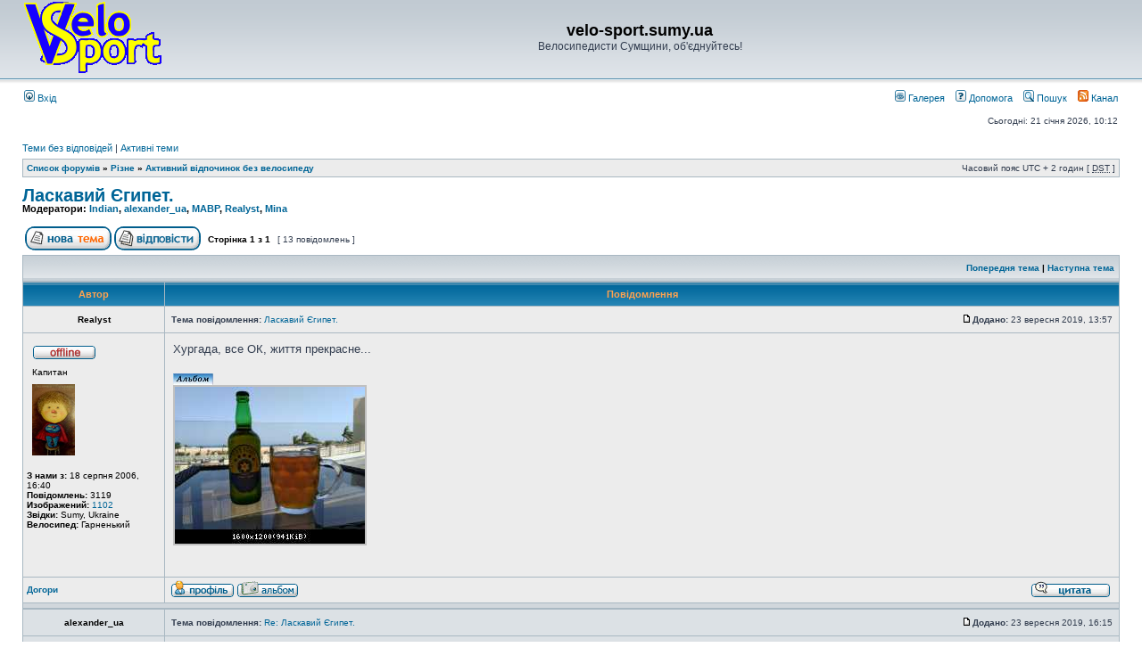

--- FILE ---
content_type: text/html; charset=UTF-8
request_url: http://velo-sport.sumy.ua/forum/viewtopic.php?f=45&p=96748&sid=1429e241cd803cab5606c83715825e25
body_size: 9724
content:
<!DOCTYPE html PUBLIC "-//W3C//DTD XHTML 1.0 Transitional//EN" "http://www.w3.org/TR/xhtml1/DTD/xhtml1-transitional.dtd">
<html xmlns="http://www.w3.org/1999/xhtml" dir="ltr" lang="uk" xml:lang="uk">
<head>

<link rel="icon" href="http://velo-sport.sumy.ua/favicon.ico" type="image/x-icon">
<link rel="shortcut icon" href="http://velo-sport.sumy.ua/favicon.ico" type="image/x-icon">


<meta http-equiv="content-type" content="text/html; charset=UTF-8" />
<meta http-equiv="content-language" content="uk" />
<meta http-equiv="content-style-type" content="text/css" />
<meta http-equiv="imagetoolbar" content="no" />
<meta name="resource-type" content="document" />
<meta name="distribution" content="global" />
<meta name="keywords" content="" />
<meta name="description" content="" />
<meta name="description" content="Сайт велосипедистов Сумщины.">
<meta name="keywords" content="Велосипед. Бревет. Веломарафон. Велоспорт. Велотуризм. Велоклуб. Форум. Сумы. Бревет. Веломарафон. Рандоннер." />
<meta name="author" content="PK (Лаврик Евгений) & OlMi (Михайлик Олег director@velo-sport.sumy.ua) & Community." />
<meta name="ROBOTS" content="ALL" />
<meta name="DOCUMENT-STATE" content="DYNAMIC" />

<title>velo-sport.sumy.ua &bull; Перегляд теми - Ласкавий Єгипет.</title>

<link rel="alternate" type="application/atom+xml" title="Канал - velo-sport.sumy.ua" href="http://velo-sport.sumy.ua/forum/feed.php" />

<link rel="stylesheet" href="./styles/subsilver2/theme/stylesheet.css" type="text/css" />

<script type="text/javascript">
// <![CDATA[


function popup(url, width, height, name)
{
	if (!name)
	{
		name = '_popup';
	}

	window.open(url.replace(/&amp;/g, '&'), name, 'height=' + height + ',resizable=yes,scrollbars=yes,width=' + width);
	return false;
}

function jumpto()
{
	var page = prompt('Введіть номер сторінки, на яку бажаєте перейти:', '1');
	var per_page = '';
	var base_url = '';

	if (page !== null && !isNaN(page) && page == Math.floor(page) && page > 0)
	{
		if (base_url.indexOf('?') == -1)
		{
			document.location.href = base_url + '?start=' + ((page - 1) * per_page);
		}
		else
		{
			document.location.href = base_url.replace(/&amp;/g, '&') + '&start=' + ((page - 1) * per_page);
		}
	}
}

/**
* Find a member
*/
function find_username(url)
{
	popup(url, 760, 570, '_usersearch');
	return false;
}

/**
* Mark/unmark checklist
* id = ID of parent container, name = name prefix, state = state [true/false]
*/
function marklist(id, name, state)
{
	var parent = document.getElementById(id);
	if (!parent)
	{
		eval('parent = document.' + id);
	}

	if (!parent)
	{
		return;
	}

	var rb = parent.getElementsByTagName('input');

	for (var r = 0; r < rb.length; r++)
	{
		if (rb[r].name.substr(0, name.length) == name)
		{
			rb[r].checked = state;
		}
	}
}



// ]]>
</script>


	<script type="text/javascript" src="./gallery/plugins/highslide/highslide-full.js"></script>
	<link rel="stylesheet" type="text/css" href="./gallery/plugins/highslide/highslide.css" />
	<script type="text/javascript">
		hs.graphicsDir = './gallery/plugins/highslide/graphics/';
		hs.align = 'center';
		hs.transitions = ['expand', 'crossfade'];
		hs.fadeInOut = true;
		hs.dimmingOpacity = 0.8;
		hs.outlineType = 'rounded-white';
		hs.captionEval = 'this.thumb.title';
		// This value needs to be set to false, to solve the issue with the highly increasing view counts.
		hs.continuePreloading = false;

		// Add the slideshow providing the controlbar and the thumbstrip
		hs.addSlideshow({
			interval: 5000,
			repeat: false,
			useControls: true,
			fixedControls: 'fit',
			overlayOptions: {
				opacity: .75,
				position: 'top center',
				hideOnMouseOut: true
			}
		});
	</script>


</head>
<body class="ltr">

<a name="top"></a>

<div id="wrapheader">

	<div id="logodesc">
		<table width="100%" cellspacing="0">
		<tr>
			<!-- <td><a href="./index.php?sid=01504ed9d0f367ca9774d97d623ad0c7"><img src="./styles/subsilver2/imageset/logo80.gif" width="154" height="80" alt="" title="" /></a></td> -->
			<td><a href="http://velo-sport.sumy.ua/index.php"><img src="./styles/subsilver2/imageset/logo80.gif" width="154" height="80" alt="" title="" /></a></td>
			<td width="100%" align="center"><h1>velo-sport.sumy.ua</h1><span class="gen">Велосипедисти Сумщини, об'єднуйтесь!</span></td>

			<td width="100%" align="right" valign="middle">
			<!-- Ротация баннеров, генерится функцией velo_banner в файле includes/functions.php -->
		        <noindex><!-- hit.ua -->
<a href='http://hit.ua/?x=1424' target='_blank'><script language="javascript" type="text/javascript"><!--
Cd=document;Cr="&"+Math.random();Cp="&s=1";
Cd.cookie="b=b";if(Cd.cookie)Cp+="&c=1";
Cp+="&t="+(new Date()).getTimezoneOffset();
if(self!=top)Cp+="&f=1";
//--></script>
<script language="javascript1.1" type="text/javascript"><!--
if(navigator.javaEnabled())Cp+="&j=1";
//--></script>
<script language="javascript1.2" type="text/javascript"><!--
if(typeof(screen)!='undefined')Cp+="&w="+screen.width+"&h="+
screen.height+"&d="+(screen.colorDepth?screen.colorDepth:screen.pixelDepth);
//--></script>
<script language="javascript" type="text/javascript"><!--
Cd.write("<sc"+"ript src='http://c.hit.ua/hit?i=1424&g=0&x=3"+Cp+Cr+
"&r="+escape(Cd.referrer)+"&u="+escape(window.location.href)+"'></sc"+"ript>");
//--></script>
<noscript><img src='http://c.hit.ua/hit?i=1424&amp;g=0&amp;x=2' border='0'/>
</noscript></a>
<!-- / hit.ua --></noindex><br/>
		        <!-- Меню сайта, которое генерится функцией velo_menu в файле includes/functions.php
		        <span><a class="forumlink" href="/?p=main">Головна</a>&nbsp;|&nbsp<a class="forumlink" href="/?p=history">Наша історія</a>&nbsp;|&nbsp<a class="forumlink" href="/?p=road">Велоспорт</a>&nbsp;|&nbsp<a class="forumlink" href="/?p=tour">Велотуризм</a>&nbsp;|&nbsp<a class="forumlink" href="/?p=brevet">Бреветы (200,300,400,600,1200+ км)</a>&nbsp;|&nbsp<a class="forumlink" href="/?p=club">Велоклуб</a>&nbsp;|&nbsp<a class="forumlink" href="/?p=techno">Технозона</a>&nbsp;|&nbsp<a class="forumlink" href="/?p=health">Здоров'я</a>&nbsp;<br><a class="forumlink" href="http://velo-sport.sumy.ua/forum/viewtopic.php?p=40126&f=1#p40126">����������� �� ������</a></span>  -->
			</td>
		</tr>
		</table>
	</div>


	<div id="menubar">
		<table width="100%" cellspacing="0">
		<tr>
			<td class="genmed">
				<a href="./ucp.php?mode=login&amp;sid=01504ed9d0f367ca9774d97d623ad0c7"><img src="./styles/subsilver2/theme/images/icon_mini_login.gif" width="12" height="13" alt="*" /> Вхід</a>&nbsp;
			</td>
			<td class="genmed" align="right">

                                <a href="./gallery/index.php?sid=01504ed9d0f367ca9774d97d623ad0c7" title="Галерея зображень"><img src="./styles/subsilver2/theme/images/icon_mini_gallery.gif" width="12" height="13" alt="*" /> Галерея</a>&nbsp; &nbsp;

				<a href="./faq.php?sid=01504ed9d0f367ca9774d97d623ad0c7"><img src="./styles/subsilver2/theme/images/icon_mini_faq.gif" width="12" height="13" alt="*" /> Допомога</a>
				&nbsp; &nbsp;<a href="./search.php?sid=01504ed9d0f367ca9774d97d623ad0c7"><img src="./styles/subsilver2/theme/images/icon_mini_search.gif" width="12" height="13" alt="*" /> Пошук</a>
					&nbsp; &nbsp;<a href="http://velo-sport.sumy.ua/forum/feed.php"><img src="./styles/subsilver2/theme/images/icon_rss.gif" width="12" height="13" alt="*" /> Канал</a>
				
			</td>
		</tr>
		</table>
	</div>

	<div id="datebar">
		<table width="100%" cellspacing="0">
		<tr>
			<td class="gensmall"></td>
			<td class="gensmall" align="right">Сьогодні: 21 січня 2026, 10:12<br /></td>
		</tr>
		</table>
	</div>

</div>

<div id="wrapcentre">

	
	<p class="searchbar">
		<span style="float: left;"><a href="./search.php?search_id=unanswered&amp;sid=01504ed9d0f367ca9774d97d623ad0c7">Теми без відповідей</a> | <a href="./search.php?search_id=active_topics&amp;sid=01504ed9d0f367ca9774d97d623ad0c7">Активні теми</a></span>
		
	</p>
	

	<br style="clear: both;" />

	<table class="tablebg" width="100%" cellspacing="1" cellpadding="0" style="margin-top: 5px;">
	<tr>
		<td class="row1">
			<p class="breadcrumbs"><a href="./index.php?sid=01504ed9d0f367ca9774d97d623ad0c7">Список форумів</a> &#187; <a href="./viewforum.php?f=32&amp;sid=01504ed9d0f367ca9774d97d623ad0c7">Різне</a> &#187; <a href="./viewforum.php?f=45&amp;sid=01504ed9d0f367ca9774d97d623ad0c7">Активний відпочинок без велосипеду</a></p>
			<p class="datetime">Часовий пояс UTC + 2 годин [ <abbr title="Daylight Saving Time">DST</abbr> ]</p>
		</td>
	</tr>
	</table>

	<br />

<div id="pageheader">
	<h2><a class="titles" href="./viewtopic.php?f=45&amp;t=5400&amp;sid=01504ed9d0f367ca9774d97d623ad0c7">Ласкавий Єгипет.</a></h2>


	<p class="moderators">Модератори: <a href="./memberlist.php?mode=viewprofile&amp;u=2195&amp;sid=01504ed9d0f367ca9774d97d623ad0c7">Indian</a>, <a href="./memberlist.php?mode=viewprofile&amp;u=342&amp;sid=01504ed9d0f367ca9774d97d623ad0c7">alexander_ua</a>, <a href="./memberlist.php?mode=viewprofile&amp;u=4&amp;sid=01504ed9d0f367ca9774d97d623ad0c7">MABP</a>, <a href="./memberlist.php?mode=viewprofile&amp;u=29&amp;sid=01504ed9d0f367ca9774d97d623ad0c7">Realyst</a>, <a href="./memberlist.php?mode=viewprofile&amp;u=2714&amp;sid=01504ed9d0f367ca9774d97d623ad0c7">Mina</a></p>

</div>

<br clear="all" /><br />

<div id="pagecontent">

	<table width="100%" cellspacing="1">
	<tr>
		<td align="left" valign="middle" nowrap="nowrap">
		<a href="./posting.php?mode=post&amp;f=45&amp;sid=01504ed9d0f367ca9774d97d623ad0c7"><img src="./styles/subsilver2/imageset/uk/button_topic_new.gif" alt="Створити нову тему" title="Створити нову тему" /></a>&nbsp;<a href="./posting.php?mode=reply&amp;f=45&amp;t=5400&amp;sid=01504ed9d0f367ca9774d97d623ad0c7"><img src="./styles/subsilver2/imageset/uk/button_topic_reply.gif" alt="Відповісти" title="Відповісти" /></a>
		</td>
		
			<td class="nav" valign="middle" nowrap="nowrap">&nbsp;Сторінка <strong>1</strong> з <strong>1</strong><br /></td>
			<td class="gensmall" nowrap="nowrap">&nbsp;[ 13 повідомлень ]&nbsp;</td>
			<td class="gensmall" width="100%" align="right" nowrap="nowrap"></td>
		
	</tr>
	</table>

	<table class="tablebg" width="100%" cellspacing="1">
	<tr>
		<td class="cat">
			<table width="100%" cellspacing="0">
			<tr>
				<td class="nav" nowrap="nowrap">&nbsp;
				
				</td>
				<td class="nav" align="right" nowrap="nowrap"><a href="./viewtopic.php?f=45&amp;t=5400&amp;view=previous&amp;sid=01504ed9d0f367ca9774d97d623ad0c7">Попередня тема</a> | <a href="./viewtopic.php?f=45&amp;t=5400&amp;view=next&amp;sid=01504ed9d0f367ca9774d97d623ad0c7">Наступна тема</a>&nbsp;</td>
			</tr>
			</table>
		</td>
	</tr>

	</table>


	<table class="tablebg" width="100%" cellspacing="1">
	
		<tr>
			<th>Автор</th>
			<th>Повідомлення</th>
		</tr>
	<tr class="row1">

			<td align="center" valign="middle">
				<a name="p93499"></a>
				<b class="postauthor">Realyst</b>
			</td>
			<td width="100%" height="25">
				<table width="100%" cellspacing="0">
				<tr>
				
					<td class="gensmall" width="100%"><div style="float: left;">&nbsp;<b>Тема повідомлення:</b> <a href="#p93499">Ласкавий Єгипет.</a></div><div style="float: right;"><a href="./viewtopic.php?p=93499&amp;sid=01504ed9d0f367ca9774d97d623ad0c7#p93499"><img src="./styles/subsilver2/imageset/icon_post_target.gif" width="12" height="9" alt="Повідомлення" title="Повідомлення" /></a><b>Додано:</b> 23 вересня 2019, 13:57&nbsp;</div></td>
				</tr>
				</table>
			</td>
		</tr>

		<tr class="row1">

			<td valign="top" class="profile">
				<table cellspacing="4" align="center" width="150">
			
				<tr>
					<td><img src="./styles/subsilver2/imageset/uk/icon_user_offline.gif" alt="Офлайн" title="Офлайн" /></td>
				</tr>
			
				<tr>
					<td class="postdetails">Капитан</td>
				</tr>
			
				<tr>
					<td><img src="./download/file.php?avatar=29_1419229667.jpg" width="48" height="80" alt="Аватар користувача" /></td>
				</tr>
			
				</table>

				<span class="postdetails">
					<br /><b>З нами з:</b> 18 серпня 2006, 16:40<br /><b>Повідомлень:</b> 3119<br /><b>Изображений:</b> <a href="./gallery/search.php?user_id=29&amp;sid=01504ed9d0f367ca9774d97d623ad0c7">1102</a><br /><b>Звідки:</b> Sumy, Ukraine
						<br /><b>Велосипед:</b> Гарненький
					
				</span>

			</td>
			<td valign="top">
				<table width="100%" cellspacing="5">
				<tr>
					<td>
					

						<div class="postbody">Хургада, все ОК, життя прекрасне...<br /><br /><a target="_blank" href="gallery/image_page.php?image_id=40043"><img src="my-images/St_Album.jpg" vspace="4" /></a><br>
<div class="highslide">
<a href="gallery/image.php?image_id=40043" onclick="return hs.expand(this)"  
class="highslide"><img src="gallery/image.php?mode=thumbnail&image_id=40043" alt="" title="" style="max-width:1024x; max-height:1024x;" /></a></div></div>

					<br clear="all" /><br />

						<table width="100%" cellspacing="0">
						<tr valign="middle">
							<td class="gensmall" align="right">
							
							</td>
						</tr>
						</table>
					</td>
				</tr>
				</table>
			</td>
		</tr>

		<tr class="row1">

			<td class="profile"><strong><a href="#wrapheader">Догори</a></strong></td>
			<td><div class="gensmall" style="float: left;">&nbsp;<a href="./memberlist.php?mode=viewprofile&amp;u=29&amp;sid=01504ed9d0f367ca9774d97d623ad0c7"><img src="./styles/subsilver2/imageset/uk/icon_user_profile.gif" alt="Профіль" title="Профіль" /></a> <a href="./gallery/album.php?album_id=40&amp;sid=01504ed9d0f367ca9774d97d623ad0c7"><img src="./styles/subsilver2/imageset/uk/icon_contact_gallery.gif" alt="Персональный альбом" /></a>   &nbsp;</div> <div class="gensmall" style="float: right;"><a href="./posting.php?mode=quote&amp;f=45&amp;p=93499&amp;sid=01504ed9d0f367ca9774d97d623ad0c7"><img src="./styles/subsilver2/imageset/uk/icon_post_quote.gif" alt="Відповісти з цитатою" title="Відповісти з цитатою" /></a> &nbsp;</div></td>
	
		</tr>

	<tr>
		<td class="spacer" colspan="2" height="1"><img src="images/spacer.gif" alt="" width="1" height="1" /></td>
	</tr>
	</table>

	<table class="tablebg" width="100%" cellspacing="1">
	<tr class="row2">

			<td align="center" valign="middle">
				<a name="p93500"></a>
				<b class="postauthor">alexander_ua</b>
			</td>
			<td width="100%" height="25">
				<table width="100%" cellspacing="0">
				<tr>
				
					<td class="gensmall" width="100%"><div style="float: left;">&nbsp;<b>Тема повідомлення:</b> <a href="#p93500">Re: Ласкавий Єгипет.</a></div><div style="float: right;"><a href="./viewtopic.php?p=93500&amp;sid=01504ed9d0f367ca9774d97d623ad0c7#p93500"><img src="./styles/subsilver2/imageset/icon_post_target.gif" width="12" height="9" alt="Повідомлення" title="Повідомлення" /></a><b>Додано:</b> 23 вересня 2019, 16:15&nbsp;</div></td>
				</tr>
				</table>
			</td>
		</tr>

		<tr class="row2">

			<td valign="top" class="profile">
				<table cellspacing="4" align="center" width="150">
			
				<tr>
					<td><img src="./styles/subsilver2/imageset/uk/icon_user_offline.gif" alt="Офлайн" title="Офлайн" /></td>
				</tr>
			
				<tr>
					<td><img src="./images/avatars/gallery/velo/29202a3024af.gif" width="35" height="31" alt="Аватар користувача" /></td>
				</tr>
			
				</table>

				<span class="postdetails">
					<br /><b>З нами з:</b> 11 серпня 2008, 13:12<br /><b>Повідомлень:</b> 1759<br /><b>Изображений:</b> <a href="./gallery/search.php?user_id=342&amp;sid=01504ed9d0f367ca9774d97d623ad0c7">769</a>
						<br /><b>Велосипед:</b> Bergamont Fluxus Sport
					
				</span>

			</td>
			<td valign="top">
				<table width="100%" cellspacing="5">
				<tr>
					<td>
					

						<div class="postbody">Судя по пальмам - ветер нехилый  <img src="./images/smilies/shok.gif" alt=":shock:" title="Shocked" /></div>

					<br clear="all" /><br />

						<table width="100%" cellspacing="0">
						<tr valign="middle">
							<td class="gensmall" align="right">
							
							</td>
						</tr>
						</table>
					</td>
				</tr>
				</table>
			</td>
		</tr>

		<tr class="row2">

			<td class="profile"><strong><a href="#wrapheader">Догори</a></strong></td>
			<td><div class="gensmall" style="float: left;">&nbsp;<a href="./memberlist.php?mode=viewprofile&amp;u=342&amp;sid=01504ed9d0f367ca9774d97d623ad0c7"><img src="./styles/subsilver2/imageset/uk/icon_user_profile.gif" alt="Профіль" title="Профіль" /></a> <a href="./gallery/album.php?album_id=164&amp;sid=01504ed9d0f367ca9774d97d623ad0c7"><img src="./styles/subsilver2/imageset/uk/icon_contact_gallery.gif" alt="Персональный альбом" /></a>   &nbsp;</div> <div class="gensmall" style="float: right;"><a href="./posting.php?mode=quote&amp;f=45&amp;p=93500&amp;sid=01504ed9d0f367ca9774d97d623ad0c7"><img src="./styles/subsilver2/imageset/uk/icon_post_quote.gif" alt="Відповісти з цитатою" title="Відповісти з цитатою" /></a> &nbsp;</div></td>
	
		</tr>

	<tr>
		<td class="spacer" colspan="2" height="1"><img src="images/spacer.gif" alt="" width="1" height="1" /></td>
	</tr>
	</table>

	<table class="tablebg" width="100%" cellspacing="1">
	<tr class="row1">

			<td align="center" valign="middle">
				<a name="p93502"></a>
				<b class="postauthor">Realyst</b>
			</td>
			<td width="100%" height="25">
				<table width="100%" cellspacing="0">
				<tr>
				
					<td class="gensmall" width="100%"><div style="float: left;">&nbsp;<b>Тема повідомлення:</b> <a href="#p93502">Re: Ласкавий Єгипет.</a></div><div style="float: right;"><a href="./viewtopic.php?p=93502&amp;sid=01504ed9d0f367ca9774d97d623ad0c7#p93502"><img src="./styles/subsilver2/imageset/icon_post_target.gif" width="12" height="9" alt="Повідомлення" title="Повідомлення" /></a><b>Додано:</b> 23 вересня 2019, 19:13&nbsp;</div></td>
				</tr>
				</table>
			</td>
		</tr>

		<tr class="row1">

			<td valign="top" class="profile">
				<table cellspacing="4" align="center" width="150">
			
				<tr>
					<td><img src="./styles/subsilver2/imageset/uk/icon_user_offline.gif" alt="Офлайн" title="Офлайн" /></td>
				</tr>
			
				<tr>
					<td class="postdetails">Капитан</td>
				</tr>
			
				<tr>
					<td><img src="./download/file.php?avatar=29_1419229667.jpg" width="48" height="80" alt="Аватар користувача" /></td>
				</tr>
			
				</table>

				<span class="postdetails">
					<br /><b>З нами з:</b> 18 серпня 2006, 16:40<br /><b>Повідомлень:</b> 3119<br /><b>Изображений:</b> <a href="./gallery/search.php?user_id=29&amp;sid=01504ed9d0f367ca9774d97d623ad0c7">1102</a><br /><b>Звідки:</b> Sumy, Ukraine
						<br /><b>Велосипед:</b> Гарненький
					
				</span>

			</td>
			<td valign="top">
				<table width="100%" cellspacing="5">
				<tr>
					<td>
					

						<div class="postbody">Для ХургАди це норма, в отелі та на пляжі вітру майже не відчуваєш. Учора в відкритому морі здувало все що слабко тримаєш, мій кєпарь <del>поплавав</del> походив по хвилям.</div>

					<br clear="all" /><br />

						<table width="100%" cellspacing="0">
						<tr valign="middle">
							<td class="gensmall" align="right">
							
							</td>
						</tr>
						</table>
					</td>
				</tr>
				</table>
			</td>
		</tr>

		<tr class="row1">

			<td class="profile"><strong><a href="#wrapheader">Догори</a></strong></td>
			<td><div class="gensmall" style="float: left;">&nbsp;<a href="./memberlist.php?mode=viewprofile&amp;u=29&amp;sid=01504ed9d0f367ca9774d97d623ad0c7"><img src="./styles/subsilver2/imageset/uk/icon_user_profile.gif" alt="Профіль" title="Профіль" /></a> <a href="./gallery/album.php?album_id=40&amp;sid=01504ed9d0f367ca9774d97d623ad0c7"><img src="./styles/subsilver2/imageset/uk/icon_contact_gallery.gif" alt="Персональный альбом" /></a>   &nbsp;</div> <div class="gensmall" style="float: right;"><a href="./posting.php?mode=quote&amp;f=45&amp;p=93502&amp;sid=01504ed9d0f367ca9774d97d623ad0c7"><img src="./styles/subsilver2/imageset/uk/icon_post_quote.gif" alt="Відповісти з цитатою" title="Відповісти з цитатою" /></a> &nbsp;</div></td>
	
		</tr>

	<tr>
		<td class="spacer" colspan="2" height="1"><img src="images/spacer.gif" alt="" width="1" height="1" /></td>
	</tr>
	</table>

	<table class="tablebg" width="100%" cellspacing="1">
	<tr class="row2">

			<td align="center" valign="middle">
				<a name="p93503"></a>
				<b class="postauthor">Константин</b>
			</td>
			<td width="100%" height="25">
				<table width="100%" cellspacing="0">
				<tr>
				
					<td class="gensmall" width="100%"><div style="float: left;">&nbsp;<b>Тема повідомлення:</b> <a href="#p93503">Re: Ласкавий Єгипет.</a></div><div style="float: right;"><a href="./viewtopic.php?p=93503&amp;sid=01504ed9d0f367ca9774d97d623ad0c7#p93503"><img src="./styles/subsilver2/imageset/icon_post_target.gif" width="12" height="9" alt="Повідомлення" title="Повідомлення" /></a><b>Додано:</b> 23 вересня 2019, 20:52&nbsp;</div></td>
				</tr>
				</table>
			</td>
		</tr>

		<tr class="row2">

			<td valign="top" class="profile">
				<table cellspacing="4" align="center" width="150">
			
				<tr>
					<td><img src="./styles/subsilver2/imageset/uk/icon_user_offline.gif" alt="Офлайн" title="Офлайн" /></td>
				</tr>
			
				<tr>
					<td><img src="./download/file.php?avatar=3215_1421083688.jpg" width="77" height="80" alt="Аватар користувача" /></td>
				</tr>
			
				</table>

				<span class="postdetails">
					<br /><b>З нами з:</b> 12 січня 2015, 00:21<br /><b>Повідомлень:</b> 875<br /><b>Изображений:</b> <a href="./gallery/search.php?user_id=3215&amp;sid=01504ed9d0f367ca9774d97d623ad0c7">2226</a>
						<br /><b>Велосипед:</b> Mino Denti, Specialize
					
				</span>

			</td>
			<td valign="top">
				<table width="100%" cellspacing="5">
				<tr>
					<td>
					

						<div class="postbody">Круть <img src="./images/smilies/good.gif" alt=":good:" title="Good" /> А где фото крыла?</div>

					
						<div class="postbody"><br />_________________<br />Лучше разумно молчать, чем глупо говорить!</div>
					<br clear="all" /><br />

						<table width="100%" cellspacing="0">
						<tr valign="middle">
							<td class="gensmall" align="right">
							
							</td>
						</tr>
						</table>
					</td>
				</tr>
				</table>
			</td>
		</tr>

		<tr class="row2">

			<td class="profile"><strong><a href="#wrapheader">Догори</a></strong></td>
			<td><div class="gensmall" style="float: left;">&nbsp;<a href="./memberlist.php?mode=viewprofile&amp;u=3215&amp;sid=01504ed9d0f367ca9774d97d623ad0c7"><img src="./styles/subsilver2/imageset/uk/icon_user_profile.gif" alt="Профіль" title="Профіль" /></a> <a href="./gallery/album.php?album_id=1004&amp;sid=01504ed9d0f367ca9774d97d623ad0c7"><img src="./styles/subsilver2/imageset/uk/icon_contact_gallery.gif" alt="Персональный альбом" /></a>   &nbsp;</div> <div class="gensmall" style="float: right;"><a href="./posting.php?mode=quote&amp;f=45&amp;p=93503&amp;sid=01504ed9d0f367ca9774d97d623ad0c7"><img src="./styles/subsilver2/imageset/uk/icon_post_quote.gif" alt="Відповісти з цитатою" title="Відповісти з цитатою" /></a> &nbsp;</div></td>
	
		</tr>

	<tr>
		<td class="spacer" colspan="2" height="1"><img src="images/spacer.gif" alt="" width="1" height="1" /></td>
	</tr>
	</table>

	<table class="tablebg" width="100%" cellspacing="1">
	<tr class="row1">

			<td align="center" valign="middle">
				<a name="p93504"></a>
				<b class="postauthor">Realyst</b>
			</td>
			<td width="100%" height="25">
				<table width="100%" cellspacing="0">
				<tr>
				
					<td class="gensmall" width="100%"><div style="float: left;">&nbsp;<b>Тема повідомлення:</b> <a href="#p93504">Re: Ласкавий Єгипет.</a></div><div style="float: right;"><a href="./viewtopic.php?p=93504&amp;sid=01504ed9d0f367ca9774d97d623ad0c7#p93504"><img src="./styles/subsilver2/imageset/icon_post_target.gif" width="12" height="9" alt="Повідомлення" title="Повідомлення" /></a><b>Додано:</b> 23 вересня 2019, 21:09&nbsp;</div></td>
				</tr>
				</table>
			</td>
		</tr>

		<tr class="row1">

			<td valign="top" class="profile">
				<table cellspacing="4" align="center" width="150">
			
				<tr>
					<td><img src="./styles/subsilver2/imageset/uk/icon_user_offline.gif" alt="Офлайн" title="Офлайн" /></td>
				</tr>
			
				<tr>
					<td class="postdetails">Капитан</td>
				</tr>
			
				<tr>
					<td><img src="./download/file.php?avatar=29_1419229667.jpg" width="48" height="80" alt="Аватар користувача" /></td>
				</tr>
			
				</table>

				<span class="postdetails">
					<br /><b>З нами з:</b> 18 серпня 2006, 16:40<br /><b>Повідомлень:</b> 3119<br /><b>Изображений:</b> <a href="./gallery/search.php?user_id=29&amp;sid=01504ed9d0f367ca9774d97d623ad0c7">1102</a><br /><b>Звідки:</b> Sumy, Ukraine
						<br /><b>Велосипед:</b> Гарненький
					
				</span>

			</td>
			<td valign="top">
				<table width="100%" cellspacing="5">
				<tr>
					<td>
					

						<div class="postbody">Ось вам<br /><br /><a target="_blank" href="gallery/image_page.php?image_id=40050"><img src="my-images/St_Album.jpg" vspace="4" /></a><br>
<div class="highslide">
<a href="gallery/image.php?image_id=40050" onclick="return hs.expand(this)"  
class="highslide"><img src="gallery/image.php?mode=thumbnail&image_id=40050" alt="" title="" style="max-width:1024x; max-height:1024x;" /></a></div></div>

					<br clear="all" /><br />

						<table width="100%" cellspacing="0">
						<tr valign="middle">
							<td class="gensmall" align="right">
							
							</td>
						</tr>
						</table>
					</td>
				</tr>
				</table>
			</td>
		</tr>

		<tr class="row1">

			<td class="profile"><strong><a href="#wrapheader">Догори</a></strong></td>
			<td><div class="gensmall" style="float: left;">&nbsp;<a href="./memberlist.php?mode=viewprofile&amp;u=29&amp;sid=01504ed9d0f367ca9774d97d623ad0c7"><img src="./styles/subsilver2/imageset/uk/icon_user_profile.gif" alt="Профіль" title="Профіль" /></a> <a href="./gallery/album.php?album_id=40&amp;sid=01504ed9d0f367ca9774d97d623ad0c7"><img src="./styles/subsilver2/imageset/uk/icon_contact_gallery.gif" alt="Персональный альбом" /></a>   &nbsp;</div> <div class="gensmall" style="float: right;"><a href="./posting.php?mode=quote&amp;f=45&amp;p=93504&amp;sid=01504ed9d0f367ca9774d97d623ad0c7"><img src="./styles/subsilver2/imageset/uk/icon_post_quote.gif" alt="Відповісти з цитатою" title="Відповісти з цитатою" /></a> &nbsp;</div></td>
	
		</tr>

	<tr>
		<td class="spacer" colspan="2" height="1"><img src="images/spacer.gif" alt="" width="1" height="1" /></td>
	</tr>
	</table>

	<table class="tablebg" width="100%" cellspacing="1">
	<tr class="row2">

			<td align="center" valign="middle">
				<a name="p93505"></a>
				<b class="postauthor">MABP</b>
			</td>
			<td width="100%" height="25">
				<table width="100%" cellspacing="0">
				<tr>
				
					<td class="gensmall" width="100%"><div style="float: left;">&nbsp;<b>Тема повідомлення:</b> <a href="#p93505">Re: Ласкавий Єгипет.</a></div><div style="float: right;"><a href="./viewtopic.php?p=93505&amp;sid=01504ed9d0f367ca9774d97d623ad0c7#p93505"><img src="./styles/subsilver2/imageset/icon_post_target.gif" width="12" height="9" alt="Повідомлення" title="Повідомлення" /></a><b>Додано:</b> 23 вересня 2019, 21:11&nbsp;</div></td>
				</tr>
				</table>
			</td>
		</tr>

		<tr class="row2">

			<td valign="top" class="profile">
				<table cellspacing="4" align="center" width="150">
			
				<tr>
					<td><img src="./styles/subsilver2/imageset/uk/icon_user_offline.gif" alt="Офлайн" title="Офлайн" /></td>
				</tr>
			
				<tr>
					<td class="postdetails">CyclePhil</td>
				</tr>
			
				<tr>
					<td><img src="./download/file.php?avatar=4_1405580774.jpg" width="70" height="80" alt="Аватар користувача" /></td>
				</tr>
			
				</table>

				<span class="postdetails">
					<br /><b>З нами з:</b> 22 травня 2006, 09:42<br /><b>Повідомлень:</b> 14213<br /><b>Изображений:</b> <a href="./gallery/search.php?user_id=4&amp;sid=01504ed9d0f367ca9774d97d623ad0c7">2229</a>
				</span>

			</td>
			<td valign="top">
				<table width="100%" cellspacing="5">
				<tr>
					<td>
					

						<div class="postbody">А где пирамиды, кораллы, каньоны?</div>

					
						<div class="postbody"><br />_________________<br /><a href="http://velo-sport.sumy.ua/forum/gallery/image_page.php?album_id=58&amp;image_id=29522" class="postlink">Пингвины</a> - это зажравшиеся <a href="http://velo-sport.sumy.ua/forum/gallery/image_page.php?album_id=57&amp;image_id=8469" class="postlink">ласточки...</a></div>
					<br clear="all" /><br />

						<table width="100%" cellspacing="0">
						<tr valign="middle">
							<td class="gensmall" align="right">
							
							</td>
						</tr>
						</table>
					</td>
				</tr>
				</table>
			</td>
		</tr>

		<tr class="row2">

			<td class="profile"><strong><a href="#wrapheader">Догори</a></strong></td>
			<td><div class="gensmall" style="float: left;">&nbsp;<a href="./memberlist.php?mode=viewprofile&amp;u=4&amp;sid=01504ed9d0f367ca9774d97d623ad0c7"><img src="./styles/subsilver2/imageset/uk/icon_user_profile.gif" alt="Профіль" title="Профіль" /></a> <a href="./gallery/album.php?album_id=43&amp;sid=01504ed9d0f367ca9774d97d623ad0c7"><img src="./styles/subsilver2/imageset/uk/icon_contact_gallery.gif" alt="Персональный альбом" /></a>   &nbsp;</div> <div class="gensmall" style="float: right;"><a href="./posting.php?mode=quote&amp;f=45&amp;p=93505&amp;sid=01504ed9d0f367ca9774d97d623ad0c7"><img src="./styles/subsilver2/imageset/uk/icon_post_quote.gif" alt="Відповісти з цитатою" title="Відповісти з цитатою" /></a> &nbsp;</div></td>
	
		</tr>

	<tr>
		<td class="spacer" colspan="2" height="1"><img src="images/spacer.gif" alt="" width="1" height="1" /></td>
	</tr>
	</table>

	<table class="tablebg" width="100%" cellspacing="1">
	<tr class="row1">

			<td align="center" valign="middle">
				<a name="p93506"></a>
				<b class="postauthor">Realyst</b>
			</td>
			<td width="100%" height="25">
				<table width="100%" cellspacing="0">
				<tr>
				
					<td class="gensmall" width="100%"><div style="float: left;">&nbsp;<b>Тема повідомлення:</b> <a href="#p93506">Re: Ласкавий Єгипет.</a></div><div style="float: right;"><a href="./viewtopic.php?p=93506&amp;sid=01504ed9d0f367ca9774d97d623ad0c7#p93506"><img src="./styles/subsilver2/imageset/icon_post_target.gif" width="12" height="9" alt="Повідомлення" title="Повідомлення" /></a><b>Додано:</b> 23 вересня 2019, 21:22&nbsp;</div></td>
				</tr>
				</table>
			</td>
		</tr>

		<tr class="row1">

			<td valign="top" class="profile">
				<table cellspacing="4" align="center" width="150">
			
				<tr>
					<td><img src="./styles/subsilver2/imageset/uk/icon_user_offline.gif" alt="Офлайн" title="Офлайн" /></td>
				</tr>
			
				<tr>
					<td class="postdetails">Капитан</td>
				</tr>
			
				<tr>
					<td><img src="./download/file.php?avatar=29_1419229667.jpg" width="48" height="80" alt="Аватар користувача" /></td>
				</tr>
			
				</table>

				<span class="postdetails">
					<br /><b>З нами з:</b> 18 серпня 2006, 16:40<br /><b>Повідомлень:</b> 3119<br /><b>Изображений:</b> <a href="./gallery/search.php?user_id=29&amp;sid=01504ed9d0f367ca9774d97d623ad0c7">1102</a><br /><b>Звідки:</b> Sumy, Ukraine
						<br /><b>Велосипед:</b> Гарненький
					
				</span>

			</td>
			<td valign="top">
				<table width="100%" cellspacing="5">
				<tr>
					<td>
					

						<div class="postbody">В Шарм-ель-Шейхе...<br /><br />тут пиво, море<br /><br /><a target="_blank" href="gallery/image_page.php?image_id=40052"><img src="my-images/St_Album.jpg" vspace="4" /></a><br>
<div class="highslide">
<a href="gallery/image.php?image_id=40052" onclick="return hs.expand(this)"  
class="highslide"><img src="gallery/image.php?mode=thumbnail&image_id=40052" alt="" title="" style="max-width:1024x; max-height:1024x;" /></a></div><br /><br /><del>лодочка</del> човен<br /><br /><a target="_blank" href="gallery/image_page.php?image_id=40051"><img src="my-images/St_Album.jpg" vspace="4" /></a><br>
<div class="highslide">
<a href="gallery/image.php?image_id=40051" onclick="return hs.expand(this)"  
class="highslide"><img src="gallery/image.php?mode=thumbnail&image_id=40051" alt="" title="" style="max-width:1024x; max-height:1024x;" /></a></div></div>

					<br clear="all" /><br />

						<table width="100%" cellspacing="0">
						<tr valign="middle">
							<td class="gensmall" align="right">
							
							</td>
						</tr>
						</table>
					</td>
				</tr>
				</table>
			</td>
		</tr>

		<tr class="row1">

			<td class="profile"><strong><a href="#wrapheader">Догори</a></strong></td>
			<td><div class="gensmall" style="float: left;">&nbsp;<a href="./memberlist.php?mode=viewprofile&amp;u=29&amp;sid=01504ed9d0f367ca9774d97d623ad0c7"><img src="./styles/subsilver2/imageset/uk/icon_user_profile.gif" alt="Профіль" title="Профіль" /></a> <a href="./gallery/album.php?album_id=40&amp;sid=01504ed9d0f367ca9774d97d623ad0c7"><img src="./styles/subsilver2/imageset/uk/icon_contact_gallery.gif" alt="Персональный альбом" /></a>   &nbsp;</div> <div class="gensmall" style="float: right;"><a href="./posting.php?mode=quote&amp;f=45&amp;p=93506&amp;sid=01504ed9d0f367ca9774d97d623ad0c7"><img src="./styles/subsilver2/imageset/uk/icon_post_quote.gif" alt="Відповісти з цитатою" title="Відповісти з цитатою" /></a> &nbsp;</div></td>
	
		</tr>

	<tr>
		<td class="spacer" colspan="2" height="1"><img src="images/spacer.gif" alt="" width="1" height="1" /></td>
	</tr>
	</table>

	<table class="tablebg" width="100%" cellspacing="1">
	<tr class="row2">

			<td align="center" valign="middle">
				<a name="p93507"></a>
				<b class="postauthor">MABP</b>
			</td>
			<td width="100%" height="25">
				<table width="100%" cellspacing="0">
				<tr>
				
					<td class="gensmall" width="100%"><div style="float: left;">&nbsp;<b>Тема повідомлення:</b> <a href="#p93507">Re: Ласкавий Єгипет.</a></div><div style="float: right;"><a href="./viewtopic.php?p=93507&amp;sid=01504ed9d0f367ca9774d97d623ad0c7#p93507"><img src="./styles/subsilver2/imageset/icon_post_target.gif" width="12" height="9" alt="Повідомлення" title="Повідомлення" /></a><b>Додано:</b> 24 вересня 2019, 04:57&nbsp;</div></td>
				</tr>
				</table>
			</td>
		</tr>

		<tr class="row2">

			<td valign="top" class="profile">
				<table cellspacing="4" align="center" width="150">
			
				<tr>
					<td><img src="./styles/subsilver2/imageset/uk/icon_user_offline.gif" alt="Офлайн" title="Офлайн" /></td>
				</tr>
			
				<tr>
					<td class="postdetails">CyclePhil</td>
				</tr>
			
				<tr>
					<td><img src="./download/file.php?avatar=4_1405580774.jpg" width="70" height="80" alt="Аватар користувача" /></td>
				</tr>
			
				</table>

				<span class="postdetails">
					<br /><b>З нами з:</b> 22 травня 2006, 09:42<br /><b>Повідомлень:</b> 14213<br /><b>Изображений:</b> <a href="./gallery/search.php?user_id=4&amp;sid=01504ed9d0f367ca9774d97d623ad0c7">2229</a>
				</span>

			</td>
			<td valign="top">
				<table width="100%" cellspacing="5">
				<tr>
					<td>
					

						<div class="postbody">Пирамиды в Шарм-ель-Шейхе? о_0<br /><br />Зря не посетили. Быть в 4-х ста километров от одного из семи чудес света, и единственного оставшегося до наших дней, к тому же - самой посещаемой достопримечательности в мире, и пожалеть один день...</div>

					
						<div class="postbody"><br />_________________<br /><a href="http://velo-sport.sumy.ua/forum/gallery/image_page.php?album_id=58&amp;image_id=29522" class="postlink">Пингвины</a> - это зажравшиеся <a href="http://velo-sport.sumy.ua/forum/gallery/image_page.php?album_id=57&amp;image_id=8469" class="postlink">ласточки...</a></div>
					<br clear="all" /><br />

						<table width="100%" cellspacing="0">
						<tr valign="middle">
							<td class="gensmall" align="right">
							
							</td>
						</tr>
						</table>
					</td>
				</tr>
				</table>
			</td>
		</tr>

		<tr class="row2">

			<td class="profile"><strong><a href="#wrapheader">Догори</a></strong></td>
			<td><div class="gensmall" style="float: left;">&nbsp;<a href="./memberlist.php?mode=viewprofile&amp;u=4&amp;sid=01504ed9d0f367ca9774d97d623ad0c7"><img src="./styles/subsilver2/imageset/uk/icon_user_profile.gif" alt="Профіль" title="Профіль" /></a> <a href="./gallery/album.php?album_id=43&amp;sid=01504ed9d0f367ca9774d97d623ad0c7"><img src="./styles/subsilver2/imageset/uk/icon_contact_gallery.gif" alt="Персональный альбом" /></a>   &nbsp;</div> <div class="gensmall" style="float: right;"><a href="./posting.php?mode=quote&amp;f=45&amp;p=93507&amp;sid=01504ed9d0f367ca9774d97d623ad0c7"><img src="./styles/subsilver2/imageset/uk/icon_post_quote.gif" alt="Відповісти з цитатою" title="Відповісти з цитатою" /></a> &nbsp;</div></td>
	
		</tr>

	<tr>
		<td class="spacer" colspan="2" height="1"><img src="images/spacer.gif" alt="" width="1" height="1" /></td>
	</tr>
	</table>

	<table class="tablebg" width="100%" cellspacing="1">
	<tr class="row1">

			<td align="center" valign="middle">
				<a name="p93508"></a>
				<b class="postauthor">Realyst</b>
			</td>
			<td width="100%" height="25">
				<table width="100%" cellspacing="0">
				<tr>
				
					<td class="gensmall" width="100%"><div style="float: left;">&nbsp;<b>Тема повідомлення:</b> <a href="#p93508">Re: Ласкавий Єгипет.</a></div><div style="float: right;"><a href="./viewtopic.php?p=93508&amp;sid=01504ed9d0f367ca9774d97d623ad0c7#p93508"><img src="./styles/subsilver2/imageset/icon_post_target.gif" width="12" height="9" alt="Повідомлення" title="Повідомлення" /></a><b>Додано:</b> 24 вересня 2019, 06:45&nbsp;</div></td>
				</tr>
				</table>
			</td>
		</tr>

		<tr class="row1">

			<td valign="top" class="profile">
				<table cellspacing="4" align="center" width="150">
			
				<tr>
					<td><img src="./styles/subsilver2/imageset/uk/icon_user_offline.gif" alt="Офлайн" title="Офлайн" /></td>
				</tr>
			
				<tr>
					<td class="postdetails">Капитан</td>
				</tr>
			
				<tr>
					<td><img src="./download/file.php?avatar=29_1419229667.jpg" width="48" height="80" alt="Аватар користувача" /></td>
				</tr>
			
				</table>

				<span class="postdetails">
					<br /><b>З нами з:</b> 18 серпня 2006, 16:40<br /><b>Повідомлень:</b> 3119<br /><b>Изображений:</b> <a href="./gallery/search.php?user_id=29&amp;sid=01504ed9d0f367ca9774d97d623ad0c7">1102</a><br /><b>Звідки:</b> Sumy, Ukraine
						<br /><b>Велосипед:</b> Гарненький
					
				</span>

			</td>
			<td valign="top">
				<table width="100%" cellspacing="5">
				<tr>
					<td>
					

						<div class="postbody"><div class="quotetitle">MABP написав:</div><div class="quotecontent">Пирамиды в Шарм-ель-Шейхе? о_0</div><br /><br />Звичайно ні <br /><br /><div class="quotetitle">MABP написав:</div><div class="quotecontent">...и пожалеть один день...</div> <br /><br />два, до пірамід більше 500 км, але справа не втому, піраміди в планах не були як і каньйони.</div>

					<br clear="all" /><br />

						<table width="100%" cellspacing="0">
						<tr valign="middle">
							<td class="gensmall" align="right">
							
							</td>
						</tr>
						</table>
					</td>
				</tr>
				</table>
			</td>
		</tr>

		<tr class="row1">

			<td class="profile"><strong><a href="#wrapheader">Догори</a></strong></td>
			<td><div class="gensmall" style="float: left;">&nbsp;<a href="./memberlist.php?mode=viewprofile&amp;u=29&amp;sid=01504ed9d0f367ca9774d97d623ad0c7"><img src="./styles/subsilver2/imageset/uk/icon_user_profile.gif" alt="Профіль" title="Профіль" /></a> <a href="./gallery/album.php?album_id=40&amp;sid=01504ed9d0f367ca9774d97d623ad0c7"><img src="./styles/subsilver2/imageset/uk/icon_contact_gallery.gif" alt="Персональный альбом" /></a>   &nbsp;</div> <div class="gensmall" style="float: right;"><a href="./posting.php?mode=quote&amp;f=45&amp;p=93508&amp;sid=01504ed9d0f367ca9774d97d623ad0c7"><img src="./styles/subsilver2/imageset/uk/icon_post_quote.gif" alt="Відповісти з цитатою" title="Відповісти з цитатою" /></a> &nbsp;</div></td>
	
		</tr>

	<tr>
		<td class="spacer" colspan="2" height="1"><img src="images/spacer.gif" alt="" width="1" height="1" /></td>
	</tr>
	</table>

	<table class="tablebg" width="100%" cellspacing="1">
	<tr class="row2">

			<td align="center" valign="middle">
				<a name="p93573"></a>
				<b class="postauthor">MABP</b>
			</td>
			<td width="100%" height="25">
				<table width="100%" cellspacing="0">
				<tr>
				
					<td class="gensmall" width="100%"><div style="float: left;">&nbsp;<b>Тема повідомлення:</b> <a href="#p93573">Re: Ласкавий Єгипет.</a></div><div style="float: right;"><a href="./viewtopic.php?p=93573&amp;sid=01504ed9d0f367ca9774d97d623ad0c7#p93573"><img src="./styles/subsilver2/imageset/icon_post_target.gif" width="12" height="9" alt="Повідомлення" title="Повідомлення" /></a><b>Додано:</b> 05 жовтня 2019, 15:17&nbsp;</div></td>
				</tr>
				</table>
			</td>
		</tr>

		<tr class="row2">

			<td valign="top" class="profile">
				<table cellspacing="4" align="center" width="150">
			
				<tr>
					<td><img src="./styles/subsilver2/imageset/uk/icon_user_offline.gif" alt="Офлайн" title="Офлайн" /></td>
				</tr>
			
				<tr>
					<td class="postdetails">CyclePhil</td>
				</tr>
			
				<tr>
					<td><img src="./download/file.php?avatar=4_1405580774.jpg" width="70" height="80" alt="Аватар користувача" /></td>
				</tr>
			
				</table>

				<span class="postdetails">
					<br /><b>З нами з:</b> 22 травня 2006, 09:42<br /><b>Повідомлень:</b> 14213<br /><b>Изображений:</b> <a href="./gallery/search.php?user_id=4&amp;sid=01504ed9d0f367ca9774d97d623ad0c7">2229</a>
				</span>

			</td>
			<td valign="top">
				<table width="100%" cellspacing="5">
				<tr>
					<td>
					

						<div class="postbody"><div class="quotetitle">Realyst написав:</div><div class="quotecontent">Хургада, все ОК, життя прекрасне...<br /><br /><a target="_blank" href="gallery/image_page.php?image_id=40043"><img src="my-images/St_Album.jpg" vspace="4" /></a><br>
<div class="highslide">
<a href="gallery/image.php?image_id=40043" onclick="return hs.expand(this)"  
class="highslide"><img src="gallery/image.php?mode=thumbnail&image_id=40043" alt="" title="" style="max-width:1024x; max-height:1024x;" /></a></div></div><br />Пересмотрел внимательно. То, что на превьюшке казалось заваленым горизонтом, оказалось завалеными перилами балкона )<br /><br />Мастер!</div>

					
						<div class="postbody"><br />_________________<br /><a href="http://velo-sport.sumy.ua/forum/gallery/image_page.php?album_id=58&amp;image_id=29522" class="postlink">Пингвины</a> - это зажравшиеся <a href="http://velo-sport.sumy.ua/forum/gallery/image_page.php?album_id=57&amp;image_id=8469" class="postlink">ласточки...</a></div>
					<br clear="all" /><br />

						<table width="100%" cellspacing="0">
						<tr valign="middle">
							<td class="gensmall" align="right">
							
							</td>
						</tr>
						</table>
					</td>
				</tr>
				</table>
			</td>
		</tr>

		<tr class="row2">

			<td class="profile"><strong><a href="#wrapheader">Догори</a></strong></td>
			<td><div class="gensmall" style="float: left;">&nbsp;<a href="./memberlist.php?mode=viewprofile&amp;u=4&amp;sid=01504ed9d0f367ca9774d97d623ad0c7"><img src="./styles/subsilver2/imageset/uk/icon_user_profile.gif" alt="Профіль" title="Профіль" /></a> <a href="./gallery/album.php?album_id=43&amp;sid=01504ed9d0f367ca9774d97d623ad0c7"><img src="./styles/subsilver2/imageset/uk/icon_contact_gallery.gif" alt="Персональный альбом" /></a>   &nbsp;</div> <div class="gensmall" style="float: right;"><a href="./posting.php?mode=quote&amp;f=45&amp;p=93573&amp;sid=01504ed9d0f367ca9774d97d623ad0c7"><img src="./styles/subsilver2/imageset/uk/icon_post_quote.gif" alt="Відповісти з цитатою" title="Відповісти з цитатою" /></a> &nbsp;</div></td>
	
		</tr>

	<tr>
		<td class="spacer" colspan="2" height="1"><img src="images/spacer.gif" alt="" width="1" height="1" /></td>
	</tr>
	</table>

	<table class="tablebg" width="100%" cellspacing="1">
	<tr class="row1">

			<td align="center" valign="middle">
				<a name="p93576"></a>
				<b class="postauthor">alexander_ua</b>
			</td>
			<td width="100%" height="25">
				<table width="100%" cellspacing="0">
				<tr>
				
					<td class="gensmall" width="100%"><div style="float: left;">&nbsp;<b>Тема повідомлення:</b> <a href="#p93576">Re: Ласкавий Єгипет.</a></div><div style="float: right;"><a href="./viewtopic.php?p=93576&amp;sid=01504ed9d0f367ca9774d97d623ad0c7#p93576"><img src="./styles/subsilver2/imageset/icon_post_target.gif" width="12" height="9" alt="Повідомлення" title="Повідомлення" /></a><b>Додано:</b> 05 жовтня 2019, 22:28&nbsp;</div></td>
				</tr>
				</table>
			</td>
		</tr>

		<tr class="row1">

			<td valign="top" class="profile">
				<table cellspacing="4" align="center" width="150">
			
				<tr>
					<td><img src="./styles/subsilver2/imageset/uk/icon_user_offline.gif" alt="Офлайн" title="Офлайн" /></td>
				</tr>
			
				<tr>
					<td><img src="./images/avatars/gallery/velo/29202a3024af.gif" width="35" height="31" alt="Аватар користувача" /></td>
				</tr>
			
				</table>

				<span class="postdetails">
					<br /><b>З нами з:</b> 11 серпня 2008, 13:12<br /><b>Повідомлень:</b> 1759<br /><b>Изображений:</b> <a href="./gallery/search.php?user_id=342&amp;sid=01504ed9d0f367ca9774d97d623ad0c7">769</a>
						<br /><b>Велосипед:</b> Bergamont Fluxus Sport
					
				</span>

			</td>
			<td valign="top">
				<table width="100%" cellspacing="5">
				<tr>
					<td>
					

						<div class="postbody">Что не помешало горизонту тоже быть заваленным  <img src="./images/smilies/smile.gif" alt=":)" title="Smile" /></div>

					<br clear="all" /><br />

						<table width="100%" cellspacing="0">
						<tr valign="middle">
							<td class="gensmall" align="right">
							
							</td>
						</tr>
						</table>
					</td>
				</tr>
				</table>
			</td>
		</tr>

		<tr class="row1">

			<td class="profile"><strong><a href="#wrapheader">Догори</a></strong></td>
			<td><div class="gensmall" style="float: left;">&nbsp;<a href="./memberlist.php?mode=viewprofile&amp;u=342&amp;sid=01504ed9d0f367ca9774d97d623ad0c7"><img src="./styles/subsilver2/imageset/uk/icon_user_profile.gif" alt="Профіль" title="Профіль" /></a> <a href="./gallery/album.php?album_id=164&amp;sid=01504ed9d0f367ca9774d97d623ad0c7"><img src="./styles/subsilver2/imageset/uk/icon_contact_gallery.gif" alt="Персональный альбом" /></a>   &nbsp;</div> <div class="gensmall" style="float: right;"><a href="./posting.php?mode=quote&amp;f=45&amp;p=93576&amp;sid=01504ed9d0f367ca9774d97d623ad0c7"><img src="./styles/subsilver2/imageset/uk/icon_post_quote.gif" alt="Відповісти з цитатою" title="Відповісти з цитатою" /></a> &nbsp;</div></td>
	
		</tr>

	<tr>
		<td class="spacer" colspan="2" height="1"><img src="images/spacer.gif" alt="" width="1" height="1" /></td>
	</tr>
	</table>

	<table class="tablebg" width="100%" cellspacing="1">
	<tr class="row2">

			<td align="center" valign="middle">
				<a name="p96742"></a>
				<b class="postauthor">velorun</b>
			</td>
			<td width="100%" height="25">
				<table width="100%" cellspacing="0">
				<tr>
				
					<td class="gensmall" width="100%"><div style="float: left;">&nbsp;<b>Тема повідомлення:</b> <a href="#p96742">Re: Ласкавий Єгипет.</a></div><div style="float: right;"><a href="./viewtopic.php?p=96742&amp;sid=01504ed9d0f367ca9774d97d623ad0c7#p96742"><img src="./styles/subsilver2/imageset/icon_post_target.gif" width="12" height="9" alt="Повідомлення" title="Повідомлення" /></a><b>Додано:</b> 09 лютого 2022, 15:10&nbsp;</div></td>
				</tr>
				</table>
			</td>
		</tr>

		<tr class="row2">

			<td valign="top" class="profile">
				<table cellspacing="4" align="center" width="150">
			
				<tr>
					<td><img src="./styles/subsilver2/imageset/uk/icon_user_offline.gif" alt="Офлайн" title="Офлайн" /></td>
				</tr>
			
				</table>

				<span class="postdetails">
					<br /><b>З нами з:</b> 30 вересня 2019, 18:00<br /><b>Повідомлень:</b> 2
						<br /><b>Велосипед:</b> Україна
					
				</span>

			</td>
			<td valign="top">
				<table width="100%" cellspacing="5">
				<tr>
					<td>
					

						<div class="postbody">Хургада доволі цікава, як на мене відпочивав там недалеко в 2020 році.</div>

					<br clear="all" /><br />

						<table width="100%" cellspacing="0">
						<tr valign="middle">
							<td class="gensmall" align="right">
							
							</td>
						</tr>
						</table>
					</td>
				</tr>
				</table>
			</td>
		</tr>

		<tr class="row2">

			<td class="profile"><strong><a href="#wrapheader">Догори</a></strong></td>
			<td><div class="gensmall" style="float: left;">&nbsp;<a href="./memberlist.php?mode=viewprofile&amp;u=4327&amp;sid=01504ed9d0f367ca9774d97d623ad0c7"><img src="./styles/subsilver2/imageset/uk/icon_user_profile.gif" alt="Профіль" title="Профіль" /></a>   &nbsp;</div> <div class="gensmall" style="float: right;"><a href="./posting.php?mode=quote&amp;f=45&amp;p=96742&amp;sid=01504ed9d0f367ca9774d97d623ad0c7"><img src="./styles/subsilver2/imageset/uk/icon_post_quote.gif" alt="Відповісти з цитатою" title="Відповісти з цитатою" /></a> &nbsp;</div></td>
	
		</tr>

	<tr>
		<td class="spacer" colspan="2" height="1"><img src="images/spacer.gif" alt="" width="1" height="1" /></td>
	</tr>
	</table>

	<table class="tablebg" width="100%" cellspacing="1">
	<tr class="row1">

			<td align="center" valign="middle">
				<a name="p96748"></a>
				<b class="postauthor">Vaasiliy</b>
			</td>
			<td width="100%" height="25">
				<table width="100%" cellspacing="0">
				<tr>
				
					<td class="gensmall" width="100%"><div style="float: left;">&nbsp;<b>Тема повідомлення:</b> <a href="#p96748">Re: Ласкавий Єгипет.</a></div><div style="float: right;"><a href="./viewtopic.php?p=96748&amp;sid=01504ed9d0f367ca9774d97d623ad0c7#p96748"><img src="./styles/subsilver2/imageset/icon_post_target.gif" width="12" height="9" alt="Повідомлення" title="Повідомлення" /></a><b>Додано:</b> 14 лютого 2022, 18:09&nbsp;</div></td>
				</tr>
				</table>
			</td>
		</tr>

		<tr class="row1">

			<td valign="top" class="profile">
				<table cellspacing="4" align="center" width="150">
			
				<tr>
					<td><img src="./styles/subsilver2/imageset/uk/icon_user_offline.gif" alt="Офлайн" title="Офлайн" /></td>
				</tr>
			
				</table>

				<span class="postdetails">
					<br /><b>З нами з:</b> 12 лютого 2022, 20:44<br /><b>Повідомлень:</b> 1
						<br /><b>Велосипед:</b> Marin WILDCAT TRAIL 1
					
				</span>

			</td>
			<td valign="top">
				<table width="100%" cellspacing="5">
				<tr>
					<td>
					

						<div class="postbody">а правда, что пиво стало платным даже на ол инклюзиве?</div>

					
						<div class="postbody"><br />_________________<br /><a href="https://championclub.net/" class="postlink">https://championclub.net/</a></div>
					<br clear="all" /><br />

						<table width="100%" cellspacing="0">
						<tr valign="middle">
							<td class="gensmall" align="right">
							
							</td>
						</tr>
						</table>
					</td>
				</tr>
				</table>
			</td>
		</tr>

		<tr class="row1">

			<td class="profile"><strong><a href="#wrapheader">Догори</a></strong></td>
			<td><div class="gensmall" style="float: left;">&nbsp;<a href="./memberlist.php?mode=viewprofile&amp;u=4428&amp;sid=01504ed9d0f367ca9774d97d623ad0c7"><img src="./styles/subsilver2/imageset/uk/icon_user_profile.gif" alt="Профіль" title="Профіль" /></a>   &nbsp;</div> <div class="gensmall" style="float: right;"><a href="./posting.php?mode=quote&amp;f=45&amp;p=96748&amp;sid=01504ed9d0f367ca9774d97d623ad0c7"><img src="./styles/subsilver2/imageset/uk/icon_post_quote.gif" alt="Відповісти з цитатою" title="Відповісти з цитатою" /></a> &nbsp;</div></td>
	
		</tr>

	<tr>
		<td class="spacer" colspan="2" height="1"><img src="images/spacer.gif" alt="" width="1" height="1" /></td>
	</tr>
	</table>

	<table width="100%" cellspacing="1" class="tablebg">
	<tr align="center">
		<td class="cat"><form name="viewtopic" method="post" action="./viewtopic.php?f=45&amp;t=5400&amp;sid=01504ed9d0f367ca9774d97d623ad0c7"><span class="gensmall">Показувати повідомлення за:</span> <select name="st" id="st"><option value="0" selected="selected">Усі повідомлення</option><option value="1">1 день</option><option value="7">7 днів</option><option value="14">2 тижні</option><option value="30">1 місяць</option><option value="90">3 місяці</option><option value="180">6 місяців</option><option value="365">1 рік</option></select>&nbsp;<span class="gensmall">Сортувати за</span> <select name="sk" id="sk"><option value="a">Автор</option><option value="t" selected="selected">Час розміщення</option><option value="s">Тема</option></select> <select name="sd" id="sd"><option value="a" selected="selected">за зростанням</option><option value="d">за спаданням</option></select>&nbsp;<input class="btnlite" type="submit" value="Вперед" name="sort" /></form></td>
	</tr>
	</table>
	

	<table width="100%" cellspacing="1">
	<tr>
		<td align="left" valign="middle" nowrap="nowrap">
		<a href="./posting.php?mode=post&amp;f=45&amp;sid=01504ed9d0f367ca9774d97d623ad0c7"><img src="./styles/subsilver2/imageset/uk/button_topic_new.gif" alt="Створити нову тему" title="Створити нову тему" /></a>&nbsp;<a href="./posting.php?mode=reply&amp;f=45&amp;t=5400&amp;sid=01504ed9d0f367ca9774d97d623ad0c7"><img src="./styles/subsilver2/imageset/uk/button_topic_reply.gif" alt="Відповісти" title="Відповісти" /></a>
		</td>
		
			<td class="nav" valign="middle" nowrap="nowrap">&nbsp;Сторінка <strong>1</strong> з <strong>1</strong><br /></td>
			<td class="gensmall" nowrap="nowrap">&nbsp;[ 13 повідомлень ]&nbsp;</td>
			<td class="gensmall" width="100%" align="right" nowrap="nowrap"></td>
		
	</tr>
	</table>

</div>

<div id="pagefooter"></div>

<br clear="all" />
<table class="tablebg" width="100%" cellspacing="1" cellpadding="0" style="margin-top: 5px;">
	<tr>
		<td class="row1">
			<p class="breadcrumbs"><a href="./index.php?sid=01504ed9d0f367ca9774d97d623ad0c7">Список форумів</a> &#187; <a href="./viewforum.php?f=32&amp;sid=01504ed9d0f367ca9774d97d623ad0c7">Різне</a> &#187; <a href="./viewforum.php?f=45&amp;sid=01504ed9d0f367ca9774d97d623ad0c7">Активний відпочинок без велосипеду</a></p>
			<p class="datetime">Часовий пояс UTC + 2 годин [ <abbr title="Daylight Saving Time">DST</abbr> ]</p>
		</td>
	</tr>
	</table>
	<br clear="all" />

	<table class="tablebg" width="100%" cellspacing="1">
	<tr>
		<td class="cat"><h4>Хто зараз онлайн</h4></td>
	</tr>
	<tr>
		<td class="row1"><p class="gensmall">Зараз переглядають цей форум: Немає зареєстрованих користувачів і 9 гостей</p></td>
	</tr>
	</table>


<br clear="all" />

<table width="100%" cellspacing="1">
<tr>
	<td width="40%" valign="top" nowrap="nowrap" align="left"></td>
	<td align="right" valign="top" nowrap="nowrap"><span class="gensmall">Ви <strong>не можете</strong> створювати нові теми у цьому форумі<br />Ви <strong>не можете</strong> відповідати на теми у цьому форумі<br />Ви <strong>не можете</strong> редагувати ваші повідомлення у цьому форумі<br />Ви <strong>не можете</strong> видаляти ваші повідомлення у цьому форумі<br /></span></td>
</tr>
</table>

<br clear="all" />

<table width="100%" cellspacing="0">
<tr>
	<td></td>
	<td align="right">
	<form method="post" name="jumpbox" action="./viewforum.php?sid=01504ed9d0f367ca9774d97d623ad0c7" onsubmit="if(document.jumpbox.f.value == -1){return false;}">

	<table cellspacing="0" cellpadding="0" border="0">
	<tr>
		<td nowrap="nowrap"><span class="gensmall">Вперед:</span>&nbsp;<select name="f" onchange="if(this.options[this.selectedIndex].value != -1){ document.forms['jumpbox'].submit() }">

		
			<option value="-1">Оберіть форум</option>
		<option value="-1">------------------</option>
			<option value="26">Наш Сайт</option>
		
			<option value="1">&nbsp; &nbsp;Анонси</option>
		
			<option value="3">&nbsp; &nbsp;Питання, пропозиції та побажання</option>
		
			<option value="27">Покатеньки</option>
		
			<option value="44">&nbsp; &nbsp;Велосипедні івенти</option>
		
			<option value="9">&nbsp; &nbsp;Запрошення до покатеньок</option>
		
			<option value="11">&nbsp; &nbsp;Звіти про покатеньки</option>
		
			<option value="37">Веломарафони, бревети (200, 300, 400, 600, 1200+ км)</option>
		
			<option value="40">&nbsp; &nbsp;Матчастина</option>
		
			<option value="38">&nbsp; &nbsp;Запрошення до веломарафонів</option>
		
			<option value="39">&nbsp; &nbsp;Звіти про веломарафони</option>
		
			<option value="42">&nbsp; &nbsp;Сумський рандонерський клуб &quot;Velo-Sport Sumy Randonneurs&quot;</option>
		
			<option value="46">Велотуризм</option>
		
			<option value="47">&nbsp; &nbsp;Підготовка велопоходів, обговорення аспектів велотуризму</option>
		
			<option value="48">&nbsp; &nbsp;Звіти про наші велопоходи</option>
		
			<option value="28">Велоспорт</option>
		
			<option value="24">&nbsp; &nbsp;Оголошення про змагання</option>
		
			<option value="25">&nbsp; &nbsp;Підсумки змагань</option>
		
			<option value="34">&nbsp; &nbsp;Тренування</option>
		
			<option value="29">Велобалачки</option>
		
			<option value="20">&nbsp; &nbsp;Загальні питання</option>
		
			<option value="33">&nbsp; &nbsp;ВелоКлуб</option>
		
			<option value="16">&nbsp; &nbsp;Здоров'я та безпека</option>
		
			<option value="30">Технозона</option>
		
			<option value="2">&nbsp; &nbsp;Барахолка</option>
		
			<option value="7">&nbsp; &nbsp;Наші Коні</option>
		
			<option value="8">&nbsp; &nbsp;Сам собі механік</option>
		
			<option value="10">&nbsp; &nbsp;Обладнання та спорядження</option>
		
			<option value="32">Різне</option>
		
			<option value="45" selected="selected">&nbsp; &nbsp;Активний відпочинок без велосипеду</option>
		
			<option value="14">&nbsp; &nbsp;Наше місто</option>
		
			<option value="17">&nbsp; &nbsp;Творчість</option>
		
			<option value="36">&nbsp; &nbsp;Фотоконкурси</option>
		
			<option value="18">&nbsp; &nbsp;Балачки про різне</option>
		

		</select>&nbsp;<input class="btnlite" type="submit" value="Вперед" /></td>
	</tr>
	</table>

	</form>
</td>
</tr>
</table>

<img src="./cron.php?cron_type=tidy_warnings&amp;sid=01504ed9d0f367ca9774d97d623ad0c7" width="1" height="1" alt="cron" />
</div>

<div id="wrapfooter">
	
	<span class="copyright">Працює на <a href="https://www.phpbb.com/">phpBB</a>&reg; Forum Software &copy; phpBB Group
	<br />Український переклад &copy 2005-2015 <a class="copyright" target="_blank" href="http://phpbb.com.ua/">Українська підтримка phpBB</a><br /><a href="./index.php?mobile_style=on&amp;sid=01504ed9d0f367ca9774d97d623ad0c7">{ MOBILE_ON }</a></span>

<table width="100%">
<tr>
  <td align="center" valign="middle" nowrap>
    <span class="copyright">Разработано и поддерживается сообществом "Velo-minus-Sport", г.Сумы,  Copyright &#169; 2006-2016 <br> <a href="mailto:director@velo-sport.sumy.ua">director@velo-sport.sumy.ua</a></span>
  </td>
</tr>
<tr>
<td align="left" valign="middle" nowrap>

</td>
</tr>
</table>


</div>

</body>
</html>

--- FILE ---
content_type: application/x-javascript
request_url: http://c.hit.ua/hit?i=1424&g=0&x=3&s=1&c=1&t=0&w=1280&h=720&d=24&0.742941136009041&r=&u=http%3A//velo-sport.sumy.ua/forum/viewtopic.php%3Ff%3D45%26p%3D96748%26sid%3D1429e241cd803cab5606c83715825e25
body_size: 458
content:
if (typeof(hitua) != 'object') var hitua = new Object();
hitua.site_id = 1424;
hitua.host_count = 380; hitua.hit_count = 438; hitua.uid_count = 380; hitua.online_count = 1;
hitua.poll_sex = 0; hitua.poll_age = 0; hitua.favor_mask = 0; hitua.country_id = 220; hitua.region_id = 0;
if (hitua.draw) hitua.draw();
